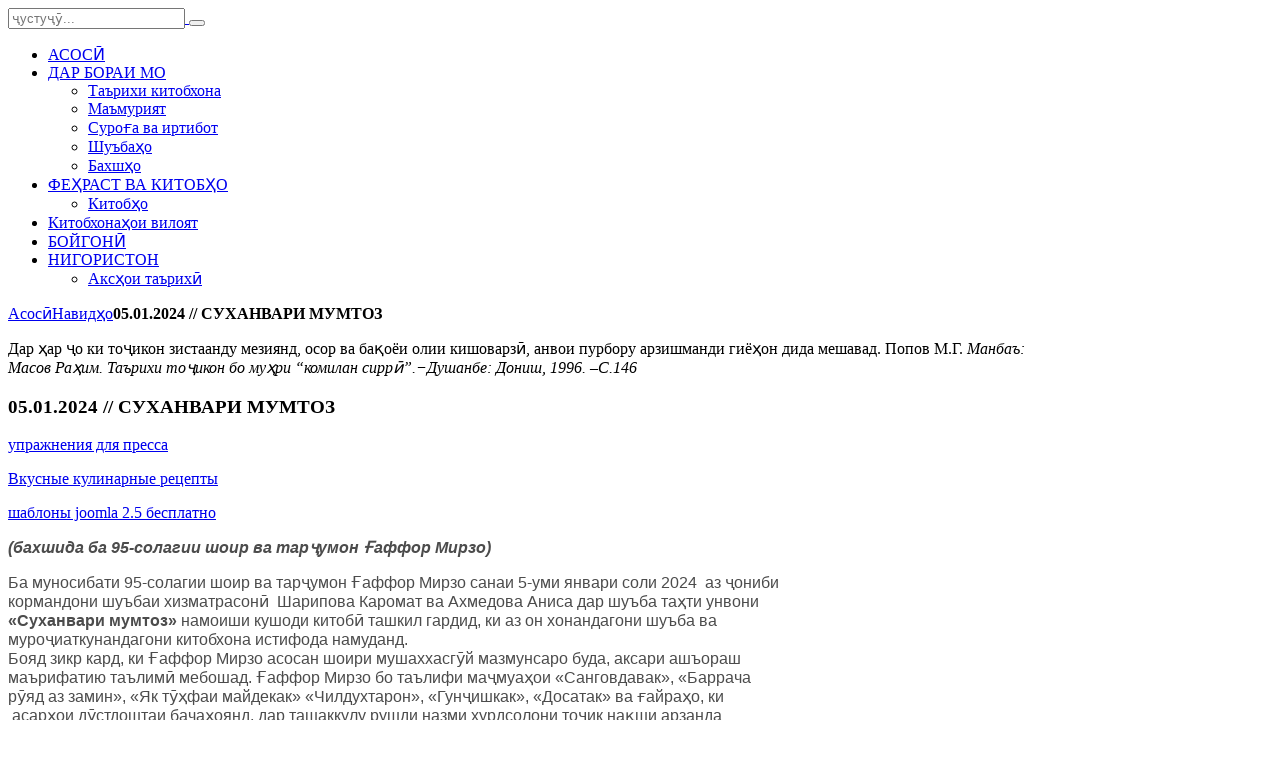

--- FILE ---
content_type: text/html; charset=utf-8
request_url: http://asiri.tj/index.php/news/690-05-11-2024-sukhanvari-mumtoz
body_size: 4867
content:
<!DOCTYPE HTML>
<html lang="tj-tj" dir="ltr">

<head>
<meta charset="utf-8" />
  <base href="http://asiri.tj/index.php/news/690-05-11-2024-sukhanvari-mumtoz" />
  <meta name="keywords" content="Библиотека Асири, Худжанд, Китобхона, Асирӣ, Хуҷанд, Тошхоҷа Асирӣ, Тошходжа Асисри" />
  <meta name="author" content="Super User" />
  <meta name="description" content="Официальный сайт Публичной библиотеки имени Тошходжа Асири;
Китобхонаи вилоятии оммавии ба номи Тошхоҷа Асирӣ" />
  <meta name="generator" content="Joomla! - Open Source Content Management" />
  <title>05.01.2024 // СУХАНВАРИ МУМТОЗ</title>
  <link href="http://asiri.tj/index.php/component/search/?Itemid=108&amp;catid=11&amp;id=690&amp;format=opensearch" rel="search" title="Ҷустуҷӯ www.asiri.tj" type="application/opensearchdescription+xml" />
  <link href="/templates/yoo_revista/favicon.ico" rel="shortcut icon" type="image/vnd.microsoft.icon" />
  <link rel="stylesheet" href="/plugins/system/imagesizer/lbscripts/boxplus/css/boxplus.css" type="text/css" media="screen"  />
  <link rel="stylesheet" href="/plugins/system/imagesizer/lbscripts/boxplus/css/boxplus.prettyphoto.css" type="text/css" media="screen"  />
  <link rel="stylesheet" href="/plugins/system/imagesizer/lbscripts/boxplus/css/boxplus.prettyphoto.ie8.css" type="text/css" media="screen"  />
  <link rel="stylesheet" href="/cache/widgetkit/widgetkit-dd12d82c.css" type="text/css" />
  <link rel="stylesheet" href="http://asiri.tj/plugins/content/movingtext/movingtextassets/moveText.css" type="text/css" />
  <script src="/media/system/js/mootools-core.js" type="text/javascript"></script>
  <script src="/media/system/js/core.js" type="text/javascript"></script>
  <script src="/media/system/js/mootools-more.js" type="text/javascript"></script>
  <script src="/plugins/system/imagesizer/lbscripts/boxplus/js/boxplus.js" type="text/javascript"></script>
  <script src="/plugins/system/imagesizer/lbscripts/boxplus/js/boxplus.lang.js?lang=tj-TJ" type="text/javascript"></script>
  <script src="/media/system/js/caption.js" type="text/javascript"></script>
  <script src="/media/widgetkit/js/jquery.js" type="text/javascript"></script>
  <script src="/cache/widgetkit/widgetkit-5a740609.js" type="text/javascript"></script>
  <script src="http://asiri.tj/plugins/content/movingtext/movingtextassets/moveText.js" type="text/javascript"></script>
  <script type="text/javascript">

boxplus.autodiscover(true,{"theme":"prettyphoto","autocenter":true,"autofit":true,"slideshow":0,"loop":false,"captions":"bottom","thumbs":"inside","duration":250,"transition":"sine","contextmenu":true});
window.addEvent('load', function() {
				new JCaption('img.caption');
			});var maskwidth='997';
			var speed='4';
			var time='80';
  </script>

<link rel="apple-touch-icon-precomposed" href="/templates/yoo_revista/apple_touch_icon.png" />
<link rel="stylesheet" href="/templates/yoo_revista/css/base.css" />
<link rel="stylesheet" href="/templates/yoo_revista/css/layout.css" />
<link rel="stylesheet" href="/templates/yoo_revista/css/menus.css" />
<style>body { min-width: 1024px; }
.wrapper { width: 1024px; }
#sidebar-a { width: 245px; }
#maininner { width: 779px; }
#menu .dropdown { width: 250px; }
#menu .columns2 { width: 500px; }
#menu .columns3 { width: 750px; }
#menu .columns4 { width: 1000px; }</style>
<link rel="stylesheet" href="/templates/yoo_revista/css/modules.css" />
<link rel="stylesheet" href="/templates/yoo_revista/css/tools.css" />
<link rel="stylesheet" href="/templates/yoo_revista/css/system.css" />
<link rel="stylesheet" href="/templates/yoo_revista/css/extensions.css" />
<link rel="stylesheet" href="/templates/yoo_revista/css/custom.css" />
<link rel="stylesheet" href="/templates/yoo_revista/css/background/fabric_dark.css" />
<link rel="stylesheet" href="/templates/yoo_revista/css/font1/trebuchet.css" />
<link rel="stylesheet" href="/templates/yoo_revista/css/font2/bebas.css" />
<link rel="stylesheet" href="/templates/yoo_revista/css/font3/bebas.css" />
<link rel="stylesheet" href="/templates/yoo_revista/styles/dove/css/style.css" />
<link rel="stylesheet" href="/templates/yoo_revista/css/print.css" />
<link rel="stylesheet" href="/templates/yoo_revista/fonts/bebas.css" />
<script src="/templates/yoo_revista/warp/js/warp.js"></script>
<script src="/templates/yoo_revista/warp/js/accordionmenu.js"></script>
<script src="/templates/yoo_revista/warp/js/dropdownmenu.js"></script>
<script src="/templates/yoo_revista/js/template.js"></script>
</head>

<body id="page" class="page sidebar-a-right sidebar-b-right isblog  wrapper-white" data-config='{"twitter":0,"plusone":0,"facebook":0}'>

	<div id="page-bg">
		
		<div>
	
			
			
			<div class="wrapper grid-block">
					
						<a id="logo" href="http://asiri.tj">
<form id="searchbox" action="/index.php/news" method="post" role="search">
	<input type="text" value="" name="searchword" placeholder="ҷустуҷӯ..." />
	<button type="reset" value="Reset"></button>
	<input type="hidden" name="task"   value="search" />
	<input type="hidden" name="option" value="com_search" />
	<input type="hidden" name="Itemid" value="108" />	
</form>

<script src="/templates/yoo_revista/warp/js/search.js"></script>
<script>
jQuery(function($) {
	$('#searchbox input[name=searchword]').search({'url': '/index.php/component/search/?tmpl=raw&amp;type=json&amp;ordering=&amp;searchphrase=all', 'param': 'searchword', 'msgResultsHeader': 'Натиҷаи ҷустуҷӯ', 'msgMoreResults': 'Натиҷаи ҷустуҷӯ-муфассалтар', 'msgNoResults': 'Ҷустуҷӯ натиҷа надорад'}).placeholder();
});
</script></a>
										<header id="header">
		
					<div id="headerbar" class="grid-block">
					 
															</div>
					
					<section id="menublock" class="grid-block">
					
						<div id="toolbar" class="grid-block">
			
									
														
						</div>
							
						<div id="menubar" class="grid-block">
							
														<nav id="menu"><ul class="menu menu-dropdown"><li class="level1 item101"><a href="/" class="level1"><span>АСОСӢ</span></a></li><li class="level1 item102 parent"><a href="/index.php/about" class="level1 parent"><span>ДАР БОРАИ МО</span></a><div class="dropdown columns1"><div class="dropdown-bg"><div><div class="width100 column"><ul class="level2"><li class="level2 item103"><a href="/index.php/about/history" class="level2"><span>Таърихи китобхона</span></a></li><li class="level2 item104"><a href="/index.php/about/topmanajment" class="level2"><span>Маъмурият</span></a></li><li class="level2 item166"><a href="/index.php/about/contacs" class="level2"><span>Суроға ва иртибот</span></a></li><li class="level2 item165"><a href="/index.php/about/departments" class="level2"><span>Шуъбаҳо</span></a></li><li class="level2 item137"><a href="/index.php/about/branchs" class="level2"><span>Бахшҳо</span></a></li></ul></div></div></div></div></li><li class="level1 item105 parent"><a href="#" class="level1 parent"><span>ФЕҲРАСТ ВА КИТОБҲО</span></a><div class="dropdown columns1"><div class="dropdown-bg"><div><div class="width100 column"><ul class="level2"><li class="level2 item181"><a href="/index.php/books/books" class="level2"><span>Китобҳо</span></a></li></ul></div></div></div></div></li><li class="level1 item106"><a href="/index.php/riging-lib" class="level1"><span>Китобхонаҳои вилоят</span></a></li><li class="level1 item167"><a href="/index.php/archive" class="level1"><span>БОЙГОНӢ</span></a></li><li class="level1 item204 parent"><a href="/index.php/gallery" class="level1 parent"><span>НИГОРИСТОН</span></a><div class="dropdown columns1"><div class="dropdown-bg"><div><div class="width100 column"><ul class="level2"><li class="level2 item205"><a href="/index.php/gallery/historical-photo" class="level2"><span>Аксҳои таърихӣ</span></a></li></ul></div></div></div></div></li></ul></nav>
										
														
						</div>
						
												<div id="subbar" class="grid-block">
						
													
															<div class="breadcrumbs"><a href="/">Асосӣ</a><a href="/index.php/news">Навидҳо</a><strong>05.01.2024 // СУХАНВАРИ МУМТОЗ</strong></div>														
						</div>
											
					</section>
				
					
				
				</header>
		
																	<div id="absolute">
										
	



<p><div id="maskBlock"><span class="movingObj">Дар ҳар ҷо ки тоҷикон зистаанду мезиянд, осор ва бақоёи олии кишоварзӣ, анвои пурбору арзишманди гиёҳон дида мешавад. Попов М.Г. <em>Манбаъ: Масов Раҳим. Таърихи тоҷикон бо муҳри “комилан сиррӣ”.−Душанбе: Дониш, 1996. –С.146</em></span></div></p>
									</div>
																		
								<div id="main" class="grid-block">
				
					<div id="maininner" class="grid-box">
					
								
												<section id="content" class="grid-block">
<div id="system-message-container">
</div>

<div id="system">

	
	<article class="item" data-permalink="http://asiri.tj/index.php/news/690-05-11-2024-sukhanvari-mumtoz">

				<header>

										
								
			<h1 class="title">05.01.2024 // СУХАНВАРИ МУМТОЗ</h1>

			
		</header>
		<div id="ja-wrap"><p><a href="http://treiningtime.ru/trening/21-kachat-ili-ne-kachat-uprazhnenija-dlja-pressa">упражнения для пресса</a></p> <p><a href="http://richflavor.ru/" target="_blank">Вкусные кулинарные рецепты</a></p> <p><a href="http://jmworld.ru/templates/joomla-25.html" title="шаблоны для joomla 2.5">шаблоны joomla 2.5 бесплатно</a></p></div>		
		<div class="content clearfix">

		

<p><strong><em><span style="font-size: medium; font-family: tahoma, arial, helvetica, sans-serif; color: #4c4c4c;">(бахшида ба 95-солагии шоир ва тарҷумон Ғаффор Мирзо)</span></em></strong></p>
<p style="text-align: left;" align="center"><span style="color: #4c4c4c; font-family: tahoma, arial, helvetica, sans-serif; font-size: medium;">Ба муносибати 95-солагии шоир ва тарҷумон Ғаффор Мирзо<strong> </strong>санаи 5-уми январи соли 2024  аз ҷониби кормандони шуъбаи хизматрасонӣ  Шарипова Каромат ва Ахмедова Аниса дар шуъба таҳти унвони <strong>«Суханвари мумтоз»</strong> намоиши кушоди китобӣ ташкил гардид, ки аз он хонандагони шуъба ва муроҷиаткунандагони китобхона истифода намуданд.  <br /> Бояд зикр кард, ки Ғаффор Мирзо асосан шоири мушаххасгӯй мазмунсаро буда, аксари ашъораш маърифатию таълимӣ мебошад. Ғаффор Мирзо бо таълифи маҷмуаҳои «Санговдавак», «Баррача рӯяд аз замин», «Як тӯҳфаи майдекак» «Чилдухтарон», «Гунҷишкак», «Досатак» ва ғайраҳо, ки  асарҳои дӯстдоштаи бачаҳоянд, дар ташаккулу рушди назми хурдсолони тоҷик нақши арзанда гузоштааст. Аксари маҷмӯаҳои Ғаффор Мирзо ба забони русӣ ва баъзе асарҳояш ба забони украинӣ, белорусӣ, ӯзбекӣ, озарӣ, қирғизӣ,туркманӣ, арманӣ ва ғайра тарҷума ва чоп шудааст.</span></p>
<p><span style="font-size: medium; font-family: tahoma, arial, helvetica, sans-serif; color: #4c4c4c;"><a class="linkthumb" rel="boxplus-images" target="_blank" href="/images/stories/navid/240105-ghaffar-mirza/01.jpg"><img src="/cache/5/a5849076b50af719d6c3ba8a9ef87962.jpg" border="0" width="720" height="327" style="margin-top: 10px; margin-bottom: 10px;" class="thumb" /></a></span></p>
<p><span style="color: #4c4c4c; font-family: tahoma, arial, helvetica, sans-serif; font-size: medium;">Ғаффор Мирзо шеъру достонҳои А.С.Пушкин, Н.Некрасов, В.Маяковский, А.Твардовский, Н.Тихонов, Ш. Петефи, Н. Ҳикмат ва дигаронро ба тоҷикӣ тарҷума кардааст ва барои хонандаи тоҷик асарҳои тарҷумавӣ низ ба миён овардааст. <br /> Дар намоиши китобии ташкилшуда  26- нусха  китобҳои шоир ба  се забон мавриди истифодаи хонандагон гузошта шуда, дар давоми ҳафта кормандон китобҳоро  ба истифодабарандагони шуъба муаррифӣ намуданд. <br /> Шоир ва тарҷумони пурмаҳорат ва дӯстдори хонандагон  Ғаффор Мирзо аз соли 1952  узви Иттифоқи нависандагони Тоҷикистон буда,  унвондори «Шоири халқии Тоҷикистон» мебошад.</span></p>
<p class="20" align="right"><span style="font-size: medium; font-family: tahoma, arial, helvetica, sans-serif; color: #4c4c4c;"><strong>Шуъбаи ташкилу назорати<br /></strong></span><strong style="color: #4c4c4c; font-family: tahoma, arial, helvetica, sans-serif; font-size: medium;">фаъолияти китобдор</strong><strong style="color: #4c4c4c; font-family: tahoma, arial, helvetica, sans-serif; font-size: medium;">ӣ<br /></strong><strong style="color: #4c4c4c; font-family: tahoma, arial, helvetica, sans-serif; font-size: medium;">ва такмили ихтисос</strong></p>
<p><span style="font-size: medium; font-family: tahoma, arial, helvetica, sans-serif; color: #4c4c4c;"> </span></p> 		</div>

		
			
	</article>

</div></section>
								
								
					</div>
					<!-- maininner end -->
					
										<aside id="sidebar-a" class="grid-box"><div class="grid-box width100 grid-v"><div class="module mod-box  deepest">

		<h3 class="module-title"><span class="color">Хабарҳои</span> охирин</h3>			
</div></div></aside>
										
							
				</div>
								<!-- main end -->
		
								
								
								
								<footer id="footer" class="grid-block">
		
										<a id="totop-scroller" href="#page"></a>
							
					<div class="module   deepest">

			
<p><span id="result_box" class="short_text" lang="en"><span>All rights reserved</span></span> - Copyright © 2017 asiri.tj</p>
		
</div>		
				</footer>
						
			</div>
			
		</div>
	
	</div>
	
		
</body>
</html>